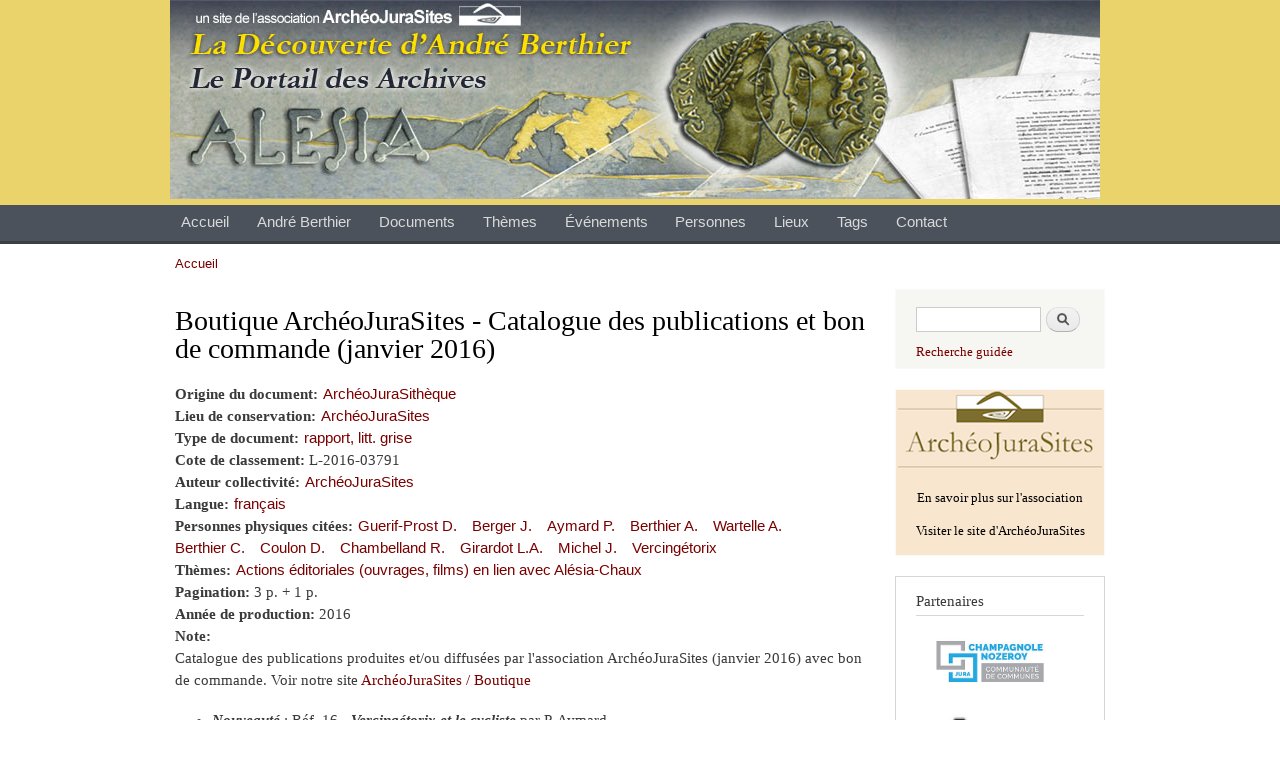

--- FILE ---
content_type: text/html; charset=utf-8
request_url: http://berthier.archeojurasites.org/content/boutique-archeojurasites-catalogue-des-publications-et-bon-de-commande-janvier-2016
body_size: 6397
content:
<!DOCTYPE html PUBLIC "-//W3C//DTD XHTML+RDFa 1.0//EN"
  "http://www.w3.org/MarkUp/DTD/xhtml-rdfa-1.dtd">
<html xmlns="http://www.w3.org/1999/xhtml" xml:lang="fr" version="XHTML+RDFa 1.0" dir="ltr"
  xmlns:content="http://purl.org/rss/1.0/modules/content/"
  xmlns:dc="http://purl.org/dc/terms/"
  xmlns:foaf="http://xmlns.com/foaf/0.1/"
  xmlns:og="http://ogp.me/ns#"
  xmlns:rdfs="http://www.w3.org/2000/01/rdf-schema#"
  xmlns:sioc="http://rdfs.org/sioc/ns#"
  xmlns:sioct="http://rdfs.org/sioc/types#"
  xmlns:skos="http://www.w3.org/2004/02/skos/core#"
  xmlns:xsd="http://www.w3.org/2001/XMLSchema#">

<head profile="http://www.w3.org/1999/xhtml/vocab">
  <meta http-equiv="Content-Type" content="text/html; charset=utf-8" />
<meta name="keywords" content="#ArchéoJuraSites-Boutique,ArchéoJuraSites,Enclos ou camp Girode,découverte Berthier, Alesia, Chaux-des-Crotenay, ArchéoJuraSites" />
<meta name="description" content="Catalogue des publications produites et/ou diffusées par l&amp;#39;association ArchéoJuraSites (janvier 2016) avec bon de commande. Voir notre site ArchéoJuraSites / BoutiqueNouveauté&amp;nbsp;: Réf. 16 - Vercingétorix et le cycliste par P. AymardRéf. 01 &amp;ndash; " />
<link rel="shortcut icon" href="http://berthier.archeojurasites.org/misc/favicon.ico" type="image/vnd.microsoft.icon" />
<link rel="shortlink" href="/node/3791" />
<meta name="Generator" content="Drupal 7 (http://drupal.org)" />
<link rel="canonical" href="/content/boutique-archeojurasites-catalogue-des-publications-et-bon-de-commande-janvier-2016" />
<meta content="Boutique ArchéoJuraSites - Catalogue des publications et bon de commande (janvier 2016)" about="/content/boutique-archeojurasites-catalogue-des-publications-et-bon-de-commande-janvier-2016" property="dc:title" />
  <title>Boutique ArchéoJuraSites - Catalogue des publications et bon de commande (janvier 2016) | Archives André Berthier</title>
  <link type="text/css" rel="stylesheet" href="http://berthier.archeojurasites.org/sites/default/files/css/css_Z_KQyXTcIGmFPRfGZOOTJ1xsEckXlqMhF53CkTgnOVA.css" media="all" />
<link type="text/css" rel="stylesheet" href="http://berthier.archeojurasites.org/sites/default/files/css/css_6FruX2qneQqtpfUbgZXRAU3I89hUs-lFZcdk7_prmC8.css" media="all" />
<link type="text/css" rel="stylesheet" href="http://berthier.archeojurasites.org/sites/default/files/css/css_r8QCyhlrl_ArkkpNqqyYDyNWVoWD1LWcvGHFUE15kOc.css" media="all" />
<link type="text/css" rel="stylesheet" href="http://berthier.archeojurasites.org/sites/default/files/css/css_ejyXRpuMpn2cjqemj2Ib6V7p_O15Hq-4WKqKQw5aVHk.css" media="all" />
<link type="text/css" rel="stylesheet" href="http://berthier.archeojurasites.org/sites/default/files/css/css_2THG1eGiBIizsWFeexsNe1iDifJ00QRS9uSd03rY9co.css" media="print" />

<!--[if lte IE 7]>
<link type="text/css" rel="stylesheet" href="http://berthier.archeojurasites.org/sites/all/themes/archeojurasites/css/ie.css?sepued" media="all" />
<![endif]-->

<!--[if IE 6]>
<link type="text/css" rel="stylesheet" href="http://berthier.archeojurasites.org/sites/all/themes/archeojurasites/css/ie6.css?sepued" media="all" />
<![endif]-->
  <script type="text/javascript" src="http://berthier.archeojurasites.org/sites/default/files/js/js_3jHghlMLrjr9xXAC0JufqSSch3oAbkZstSqYdc4uuck.js"></script>
<script type="text/javascript" src="http://berthier.archeojurasites.org/sites/default/files/js/js_edh8zzAFJ5cY7OwdIfir4qAOcrecFyXAfK0C8_COUic.js"></script>
<script type="text/javascript">
<!--//--><![CDATA[//><!--
var _gaq = _gaq || [];_gaq.push(["_setAccount", "UA-4947901-15"]);_gaq.push(["_trackPageview"]);(function() {var ga = document.createElement("script");ga.type = "text/javascript";ga.async = true;ga.src = ("https:" == document.location.protocol ? "https://ssl" : "http://www") + ".google-analytics.com/ga.js";var s = document.getElementsByTagName("script")[0];s.parentNode.insertBefore(ga, s);})();
//--><!]]>
</script>
<script type="text/javascript" src="http://berthier.archeojurasites.org/sites/default/files/js/js_eNsVno2XauCvT5yhtSMx5cv3e5KE45VU_tkvOIXlcz4.js"></script>
<script type="text/javascript">
<!--//--><![CDATA[//><!--
jQuery.extend(Drupal.settings, {"basePath":"\/","pathPrefix":"","ajaxPageState":{"theme":"archeojurasites","theme_token":"qoGZbWnPf5Y7YQdZbN12Tb2t_FzJ6aYyCEX6hg-Pvbg","js":{"misc\/jquery.js":1,"misc\/jquery.once.js":1,"misc\/drupal.js":1,"public:\/\/languages\/fr_VroVkwszXgLVhuN0OKrluc_qeYd15BYhMyINNOjzQEw.js":1,"sites\/all\/modules\/panels\/js\/panels.js":1,"sites\/all\/modules\/google_analytics\/googleanalytics.js":1,"0":1,"misc\/tableheader.js":1},"css":{"modules\/system\/system.base.css":1,"modules\/system\/system.menus.css":1,"modules\/system\/system.messages.css":1,"modules\/system\/system.theme.css":1,"modules\/book\/book.css":1,"modules\/comment\/comment.css":1,"modules\/field\/theme\/field.css":1,"modules\/node\/node.css":1,"modules\/search\/search.css":1,"modules\/user\/user.css":1,"modules\/forum\/forum.css":1,"sites\/all\/modules\/views\/css\/views.css":1,"sites\/all\/modules\/berthier\/berthier.css":1,"sites\/all\/modules\/ctools\/css\/ctools.css":1,"sites\/all\/modules\/panels\/css\/panels.css":1,"sites\/all\/modules\/tagadelic\/tagadelic.css":1,"sites\/all\/themes\/archeojurasites\/css\/layout.css":1,"sites\/all\/themes\/archeojurasites\/css\/style.css":1,"sites\/all\/themes\/archeojurasites\/css\/colors.css":1,"sites\/all\/themes\/archeojurasites\/css\/archeojurasites.css":1,"sites\/all\/themes\/archeojurasites\/css\/print.css":1,"sites\/all\/themes\/archeojurasites\/css\/ie.css":1,"sites\/all\/themes\/archeojurasites\/css\/ie6.css":1}},"googleanalytics":{"trackOutbound":1,"trackMailto":1,"trackDownload":1,"trackDownloadExtensions":"7z|aac|arc|arj|asf|asx|avi|bin|csv|doc|exe|flv|gif|gz|gzip|hqx|jar|jpe?g|js|mp(2|3|4|e?g)|mov(ie)?|msi|msp|pdf|phps|png|ppt|qtm?|ra(m|r)?|sea|sit|tar|tgz|torrent|txt|wav|wma|wmv|wpd|xls|xml|z|zip"}});
//--><!]]>
</script>
</head>
<body class="html not-front not-logged-in one-sidebar sidebar-second page-node page-node- page-node-3791 node-type-document" >
  <div id="skip-link">
    <a href="#main-content" class="element-invisible element-focusable">Aller au contenu principal</a>
  </div>
    <div id="page-wrapper"><div id="page">

  <div id="header" class="without-secondary-menu"><div class="section clearfix">

          <a href="/" title="Accueil" rel="home" id="logo">
        <img src="http://berthier.archeojurasites.org/sites/default/files/logo_archeojurasites_v2.jpg" alt="Accueil" />
      </a>
    
          <div id="name-and-slogan" class="element-invisible">

                              <div id="site-name" class="element-invisible">
              <strong>
                <a href="/" title="Accueil" rel="home"><span>Archives André Berthier</span></a>
              </strong>
            </div>
                  
        
      </div> <!-- /#name-and-slogan -->
    
    
    
  </div></div> <!-- /.section, /#header -->

      <div id="main-menu" class="navigation">
      <h2 class="element-invisible">Menu principal</h2><ul id="main-menu-links" class="links clearfix"><li class="menu-236 first"><a href="/" title="">Accueil</a></li>
<li class="menu-880"><a href="/andre-berthier" title="">André Berthier</a></li>
<li class="menu-878"><a href="/documents">Documents</a></li>
<li class="menu-879"><a href="/thematiques" title="">Thèmes</a></li>
<li class="menu-877"><a href="/affaires">Événements</a></li>
<li class="menu-1345"><a href="/tags/personnes" title="">Personnes</a></li>
<li class="menu-1361"><a href="/tags/lieux" title="">Lieux</a></li>
<li class="menu-1344"><a href="/tags/notions" title="">Tags</a></li>
<li class="menu-437 last"><a href="/contact" title="">Contact</a></li>
</ul>    </div> <!-- /#main-menu -->
  

  
  
  <div id="main-wrapper" class="clearfix"><div id="main" class="clearfix">

          <div id="breadcrumb"><h2 class="element-invisible">Vous êtes ici</h2><div class="breadcrumb"><a href="/">Accueil</a></div></div>
    
    
    <div id="content" class="column"><div class="section">
            <a id="main-content"></a>
                    <h1 class="title" id="page-title">
          Boutique ArchéoJuraSites - Catalogue des publications et bon de commande (janvier 2016)        </h1>
                          <div class="tabs">
                  </div>
                          <div class="region region-content">
    <div id="block-system-main" class="block block-system">

    
  <div class="content">
    <div id="node-3791" class="node node-document node-promoted node-full clearfix" about="/content/boutique-archeojurasites-catalogue-des-publications-et-bon-de-commande-janvier-2016" typeof="sioc:Item foaf:Document">

      
  
  <div class="content clearfix">
    <span class="print-link"></span><div class="field field-name-field-origine field-type-taxonomy-term-reference field-label-inline clearfix"><h3 class="field-label">Origine du document: </h3><ul class="links inline"><li class="taxonomy-term-reference-0"><a href="/origine-du-document/archives-archeojurasites" typeof="skos:Concept" property="rdfs:label skos:prefLabel">ArchéoJuraSithèque</a></li></ul></div><div class="field field-name-field-lieu-conservation field-type-taxonomy-term-reference field-label-inline clearfix"><h3 class="field-label">Lieu de conservation: </h3><ul class="links inline"><li class="taxonomy-term-reference-0"><a href="/lieu-conservation/archeojurasites" typeof="skos:Concept" property="rdfs:label skos:prefLabel">ArchéoJuraSites</a></li></ul></div><div class="field field-name-field-type field-type-taxonomy-term-reference field-label-inline clearfix"><h3 class="field-label">Type de document: </h3><ul class="links inline"><li class="taxonomy-term-reference-0"><a href="/type-de-document/rapport-de-recherche-litt%C3%A9rature-grise" typeof="skos:Concept" property="rdfs:label skos:prefLabel">rapport, litt. grise</a></li></ul></div><div class="field field-name-field-cote field-type-text field-label-inline clearfix"><div class="field-label">Cote de classement:&nbsp;</div><div class="field-items"><div class="field-item even">L-2016-03791</div></div></div><div class="field field-name-field-tags-auteur-collectivite field-type-taxonomy-term-reference field-label-inline clearfix"><h3 class="field-label">Auteur collectivité: </h3><ul class="links inline"><li class="taxonomy-term-reference-0"><a href="/personnes-morales/archeojurasites" typeof="skos:Concept" property="rdfs:label skos:prefLabel">ArchéoJuraSites</a></li></ul></div><div class="field field-name-field-langue field-type-taxonomy-term-reference field-label-inline clearfix"><h3 class="field-label">Langue: </h3><ul class="links inline"><li class="taxonomy-term-reference-0"><a href="/langues/fran%C3%A7ais" typeof="skos:Concept" property="rdfs:label skos:prefLabel">français</a></li></ul></div><div class="field field-name-field-people field-type-taxonomy-term-reference field-label-inline clearfix"><h3 class="field-label">Personnes physiques citées: </h3><ul class="links inline"><li class="taxonomy-term-reference-0"><a href="/personne-physique/guerif-prost-d" typeof="skos:Concept" property="rdfs:label skos:prefLabel">Guerif-Prost D.</a></li><li class="taxonomy-term-reference-1"><a href="/personnes-physiques/berger-jacques" typeof="skos:Concept" property="rdfs:label skos:prefLabel">Berger J.</a></li><li class="taxonomy-term-reference-2"><a href="/personnes-physiques/aymard-pierre" typeof="skos:Concept" property="rdfs:label skos:prefLabel">Aymard P.</a></li><li class="taxonomy-term-reference-3"><a href="/personnes-physiques-cit%C3%A9es/berthier-andr%C3%A9" typeof="skos:Concept" property="rdfs:label skos:prefLabel">Berthier A.</a></li><li class="taxonomy-term-reference-4"><a href="/personnes-physiques/wartelle-andre-abbe-0" typeof="skos:Concept" property="rdfs:label skos:prefLabel">Wartelle A.</a></li><li class="taxonomy-term-reference-5"><a href="/personnes-physiques/berthier-claire" typeof="skos:Concept" property="rdfs:label skos:prefLabel">Berthier C.</a></li><li class="taxonomy-term-reference-6"><a href="/personnes-physiques/coulon-daniel" typeof="skos:Concept" property="rdfs:label skos:prefLabel">Coulon D.</a></li><li class="taxonomy-term-reference-7"><a href="/personnes-physiques/chambelland-rene-dr" typeof="skos:Concept" property="rdfs:label skos:prefLabel">Chambelland R.</a></li><li class="taxonomy-term-reference-8"><a href="/personnes-physiques/girardot-louis-abel" typeof="skos:Concept" property="rdfs:label skos:prefLabel">Girardot L.A.</a></li><li class="taxonomy-term-reference-9"><a href="/personnes-physiques/michel-jean" typeof="skos:Concept" property="rdfs:label skos:prefLabel">Michel J.</a></li><li class="taxonomy-term-reference-10"><a href="/personnes-physiques/vercing%C3%A9torix" typeof="skos:Concept" property="rdfs:label skos:prefLabel">Vercingétorix</a></li></ul></div><div class="field field-name-field-themes field-type-taxonomy-term-reference field-label-inline clearfix"><h3 class="field-label">Thèmes: </h3><ul class="links inline"><li class="taxonomy-term-reference-0"><a href="/theme/actions-editoriales-ouvrages-films-en-lien-avec-alesia-chaux" typeof="skos:Concept" property="rdfs:label skos:prefLabel">Actions éditoriales (ouvrages, films) en lien avec Alésia-Chaux</a></li></ul></div><div class="field field-name-field-pagination field-type-text field-label-inline clearfix"><div class="field-label">Pagination:&nbsp;</div><div class="field-items"><div class="field-item even">3 p. + 1 p.</div></div></div><div class="field field-name-field-date field-type-text field-label-inline clearfix"><div class="field-label">Année de production:&nbsp;</div><div class="field-items"><div class="field-item even">2016</div></div></div><div class="field field-name-body field-type-text-with-summary field-label-above"><div class="field-label">Note:&nbsp;</div><div class="field-items"><div class="field-item even" property="content:encoded"><p>Catalogue des publications produites et/ou diffusées par l'association ArchéoJuraSites (janvier 2016) avec bon de commande. Voir notre site <a href="https://www.archeojurasites.org/" target="_blank">ArchéoJuraSites / Boutique</a></p>
<ul><li><em><strong>Nouveauté</strong></em> : Réf. 16 - <em><strong>Vercingétorix et le cycliste </strong></em>par P. Aymard</li>
<li><span style="line-height: 1.5;">Réf. 01 – La cité mythique par D. Guérif-Prost</span></li>
<li>Réf. 02 - ALESIA - Chaux-des-Crotenay – Pourquoi ? (éd. 2013) par J. Berger</li>
<li>Réf. 03 - ALESIA... La vérité cachée dans les textes par P. Aymard</li>
<li>Réf. 04 - ALESIA par A. Berthier et A. Wartelle</li>
<li>Réf. 05 - André Berthier, un homme, une œuvre par C. Berthier et D. Coulon</li>
<li>Réf. 06 - Historique de la Baronnie de la Chaux par R. Chambelland </li>
<li>Réf. 07 – Tiddis. Cité antique de Numidie par A. Berthier</li>
<li>Réf. 08 - Bulletins annuels ArchéoJuraSites - 2007 à 2013 (selon disponibilité)  </li>
<li>Réf. 10 - Cartes en relief (Chaux ou Alise) : vente sur place exclusivement </li>
<li>Réf. 11 – Soldé - Colloque Paris-1998 - Alise-Ste-Reine ou Chaux-des-Crotenay (éd. A.L.E.S.I.A. )</li>
<li>Réf. 12 – Soldé - ALESIA - Chaux-des-Crotenay – Pourquoi ? (éd. 2004) par J. Berger</li>
<li>Réf. 13 – Soldé - Lot de 8 bulletins annuels A.L.E.S.I.A  (1997-2006)  </li>
<li>Réf. 14 – Louis-Abel Girardot (1848-1937) : "Un grand savant modeste" par ArchéoJuraSites</li>
<li>Réf. 15 - <span style="line-height: 1.5;">L’enclos Girode à Chaux-des-Crotenay -Une énigme archéologique, des vestiges à préserver par </span><span style="line-height: 1.5;">Jean Michel - Cahier ArchéoJuraSites N°1</span></li>
</ul></div></div></div><div class="field field-name-field-tags-histoire field-type-taxonomy-term-reference field-label-above clearfix"><h3 class="field-label">Descripteurs historiques: </h3><ul class="links"><li class="taxonomy-term-reference-0"><a href="/descripteur-historique/bellum-gallicum" typeof="skos:Concept" property="rdfs:label skos:prefLabel">Bellum Gallicum</a></li></ul></div><div class="field field-name-field-tags-methodo field-type-taxonomy-term-reference field-label-above clearfix"><h3 class="field-label">Descripteurs méthodologiques: </h3><ul class="links"><li class="taxonomy-term-reference-0"><a href="/mots-cles-methodologiques/publication" typeof="skos:Concept" property="rdfs:label skos:prefLabel">publication</a></li></ul></div><div class="field field-name-field-tags-lieux field-type-taxonomy-term-reference field-label-above clearfix"><h3 class="field-label">Lieux cités: </h3><ul class="links"><li class="taxonomy-term-reference-0"><a href="/noms-de-lieux/chaux-des-crotenay-0" typeof="skos:Concept" property="rdfs:label skos:prefLabel">Chaux-des-Crotenay</a></li><li class="taxonomy-term-reference-1"><a href="/lieu-cite/tiddis" typeof="skos:Concept" property="rdfs:label skos:prefLabel">Tiddis</a></li><li class="taxonomy-term-reference-2"><a href="/noms-de-lieux/champ-girod" typeof="skos:Concept" property="rdfs:label skos:prefLabel">Champ Girode</a></li><li class="taxonomy-term-reference-3"><a href="/noms-de-lieux/alise-sainte-reine" typeof="skos:Concept" property="rdfs:label skos:prefLabel">Alise-Sainte-Reine</a></li></ul></div><div class="field field-name-field-monuments field-type-taxonomy-term-reference field-label-above clearfix"><h3 class="field-label">Monuments: </h3><ul class="links"><li class="taxonomy-term-reference-0"><a href="/monuments/monument-girode" typeof="skos:Concept" property="rdfs:label skos:prefLabel">Enclos ou camp Girode</a></li></ul></div><div class="field field-name-field-tags field-type-taxonomy-term-reference field-label-above clearfix"><h3 class="field-label">Tags: </h3><ul class="links"><li class="taxonomy-term-reference-0"><a href="/tag-descripteur-libre/boutique" typeof="skos:Concept" property="rdfs:label skos:prefLabel">#ArchéoJuraSites-Boutique</a></li></ul></div><div class="field field-name-field-fichier field-type-file field-label-hidden"><div class="field-items"><div class="field-item even"><table class="sticky-enabled">
 <thead><tr><th>Fichier attaché</th><th>Taille</th> </tr></thead>
<tbody>
 <tr class="odd"><td><span class="file"><img class="file-icon" alt="" title="application/pdf" src="/modules/file/icons/application-pdf.png" /> <a href="http://berthier.archeojurasites.org/sites/default/files/ajs151212_archeojurasites_boutique_catalogue_0.pdf" type="application/pdf; length=9479403">ajs151212_archeojurasites_boutique_catalogue.pdf</a></span></td><td>9.04 Mo</td> </tr>
 <tr class="even"><td><span class="file"><img class="file-icon" alt="" title="application/pdf" src="/modules/file/icons/application-pdf.png" /> <a href="http://berthier.archeojurasites.org/sites/default/files/ajs151212_archeojurasites_boutique_boncommande_0.pdf" type="application/pdf; length=65791">ajs151212_archeojurasites_boutique_boncommande.pdf</a></span></td><td>64.25 Ko</td> </tr>
</tbody>
</table>
</div></div></div>  </div>

      <div class="link-wrapper">
      <ul class="links inline"><li class="comment_forbidden first last"><span><a href="/user/login?destination=node/3791%23comment-form">Connectez-vous</a> ou <a href="/user/register?destination=node/3791%23comment-form">inscrivez-vous</a> pour poster un commentaire</span></li>
</ul>    </div>
  
  
</div>
  </div>
</div>
  </div>
      
    </div></div> <!-- /.section, /#content -->

          <div id="sidebar-second" class="column sidebar"><div class="section">
          <div class="region region-sidebar-second">
    <div id="block-search-form" class="block block-search">

    
  <div class="content">
    <form action="/content/boutique-archeojurasites-catalogue-des-publications-et-bon-de-commande-janvier-2016" method="post" id="search-block-form" accept-charset="UTF-8"><div><div class="container-inline">
      <h2 class="element-invisible">Formulaire de recherche</h2>
    <div class="form-item form-type-textfield form-item-search-block-form">
  <label class="element-invisible" for="edit-search-block-form--2">Recherche </label>
 <input title="Saisissez les termes que vous voulez rechercher." type="text" id="edit-search-block-form--2" name="search_block_form" value="" size="15" maxlength="128" class="form-text" />
</div>
<div class="form-actions form-wrapper" id="edit-actions"><input type="submit" id="edit-submit" name="op" value="Recherche" class="form-submit" /></div><div><div id="edit-link" class="form-item form-type-item">
 <a href="/search/site">Recherche guidée</a>
</div>
</div><input type="hidden" name="form_build_id" value="form-8k97xUZkMlttnEdTwBalZeG64brXg1s6bFflivYgn10" />
<input type="hidden" name="form_id" value="search_block_form" />
</div>
</div></form>  </div>
</div>
<div id="block-block-1" class="block block-block">

    
  <div class="content">
    <p><a href="/content/archeojurasites-0"><img alt="Logo Archéojurasites" src="http://berthier.archeojurasites.org/sites/all/themes/archeojurasites/images/blocks/logo_archeojurasites.jpg" /></a></p>
<p><a href="/content/archeojurasites-0">En savoir plus sur l'association</a></p>
<p><a href="http://www.archeojurasites.org">Visiter le site d'ArchéoJuraSites</a></p>
  </div>
</div>
<div id="block-block-4" class="block block-block">

    <h2>Partenaires</h2>
  
  <div class="content">
    <p><a href="/content/partenaires"><img alt="https://www.champagnolenozeroyjura.fr/fileadmin/_processed_/7/a/csm_logo-comcom-Champagnole-Nozeroy_e8dd70aebd.jpg" src="https://www.champagnolenozeroyjura.fr/fileadmin/_processed_/7/a/csm_logo-comcom-Champagnole-Nozeroy_e8dd70aebd.jpg" style="height: 75px; width: 150px;" /><img alt="Conseil général du Jura" src="/sites/all/themes/archeojurasites/images/partenaires/cg39_s.jpg" style="height: 150px; width: 150px;" /></a></p>
<p class="readmore"><a href="/content/partenaires">Tous nos partenaires</a></p>
  </div>
</div>
<div id="block-user-login" class="block block-user">

    <h2>Connexion utilisateur</h2>
  
  <div class="content">
    <form action="/content/boutique-archeojurasites-catalogue-des-publications-et-bon-de-commande-janvier-2016?destination=node/3791" method="post" id="user-login-form" accept-charset="UTF-8"><div><div class="form-item form-type-textfield form-item-name">
  <label for="edit-name">Nom d'utilisateur <span class="form-required" title="Ce champ est obligatoire.">*</span></label>
 <input type="text" id="edit-name" name="name" value="" size="15" maxlength="60" class="form-text required" />
</div>
<div class="form-item form-type-password form-item-pass">
  <label for="edit-pass">Mot de passe <span class="form-required" title="Ce champ est obligatoire.">*</span></label>
 <input type="password" id="edit-pass" name="pass" size="15" maxlength="60" class="form-text required" />
</div>
<div class="item-list"><ul><li class="first"><a href="/user/register" title="Créer un nouveau compte d&#039;utilisateur.">Créer un nouveau compte</a></li>
<li class="last"><a href="/user/password" title="Demander un nouveau mot de passe par courriel.">Demander un nouveau mot de passe</a></li>
</ul></div><input type="hidden" name="form_build_id" value="form-sdAr1mW-wRNxU7A2BiCDNP6-WZm7GNINx66NaHhG4hs" />
<input type="hidden" name="form_id" value="user_login_block" />
<div class="form-actions form-wrapper" id="edit-actions--2"><input type="submit" id="edit-submit--2" name="op" value="Se connecter" class="form-submit" /></div></div></form>  </div>
</div>
  </div>
      </div></div> <!-- /.section, /#sidebar-second -->
    
  </div></div> <!-- /#main, /#main-wrapper -->

  
  <div id="footer-wrapper"><div class="section">

    
          <div id="footer" class="clearfix">
          <div class="region region-footer">
    <div id="block-menu-menu-pied-de-page" class="block block-menu">

    
  <div class="content">
    <ul class="menu clearfix"><li class="first last leaf"><a href="/content/mentions-legales" title="">Mentions légales</a></li>
</ul>  </div>
</div>
  </div>
      </div> <!-- /#footer -->
    
  </div></div> <!-- /.section, /#footer-wrapper -->

</div></div> <!-- /#page, /#page-wrapper -->
  </body>
</html>


--- FILE ---
content_type: application/javascript
request_url: http://berthier.archeojurasites.org/sites/default/files/js/js_edh8zzAFJ5cY7OwdIfir4qAOcrecFyXAfK0C8_COUic.js
body_size: 3111
content:
Drupal.locale = { 'pluralFormula': function ($n) { return Number(($n!=1)); }, 'strings': {"":{"An AJAX HTTP error occurred.":"Une erreur HTTP AJAX s\u0027est produite.", "HTTP Result Code: !status":"Code de statut HTTP : !status", "An AJAX HTTP request terminated abnormally.":"Une requête HTTP AJAX s\u0027est terminée anormalement.", "Debugging information follows.":"Informations de débogage suivantes.", "Path: !uri":"Chemin: !uri", "StatusText: !statusText":"StatutTexte: !statusText", "ResponseText: !responseText":"ReponseTexte: !responseText", "ReadyState: !readyState":"ReadyState: !readyState", "Loading":"En cours de chargement", "(active tab)":"(onglet actif)", "Hide":"Cacher", "Show":"Afficher", "Re-order rows by numerical weight instead of dragging.":"Ré-ordonner les lignes avec des poids numériques plutôt qu\u0027en les déplacant.", "Show row weights":"Afficher le poids des lignes", "Hide row weights":"Cacher le poids des lignes", "Drag to re-order":"Cliquer-déposer pour ré-organiser", "Changes made in this table will not be saved until the form is submitted.":"Les changements effectués dans cette table ne seront pas sauvegardés jusqu\u0027à ce que le formulaire soit sauvegardé.", "Close the drawer":"Fermer le tiroir", "Edit":"Modifier", "Configure":"Configurer", "Done":"Terminé", "Select all rows in this table":"Sélectionner toutes les lignes du tableau", "Deselect all rows in this table":"Désélectionner toutes les lignes du tableau", "Not published":"Non publié", "The selected file %filename cannot not be uploaded. Only files with the following extensions are allowed: %extensions.":"Le fichier sélectionné %filename n\u0027a pas pu être transféré. Seuls les fichiers possédant les extensions suivantes sont autorisés : %extensions.", "Not in book":"Pas dans le livre", "New book":"Nouveau livre", "By @name on @date":"Par @name le @date", "By @name":"Par @name", "Not in menu":"Pas dans le menu", "Alias: @alias":"Alias : @alias", "No alias":"Aucun alias", "New revision":"Nouvelle révision", "The changes to these blocks will not be saved until the \u003Cem\u003ESave blocks\u003C\u002Fem\u003E button is clicked.":"N\u0027oubliez pas de cliquer sur \u003Cem\u003EEnregistrer les blocs\u003C\u002Fem\u003E pour confirmer les modifications apportées ici.", "This permission is inherited from the authenticated user role.":"Ce droit est héritée du rôle de l\u0027utilisateur authentifié.", "No revision":"Aucune révision", "@number comments per page":"@number commentaires par page", "Requires a title":"Titre obligatoire", "Not restricted":"Non restreint", "Not customizable":"Non personnalisable", "Restricted to certain pages":"Réservé à certaines pages", "The block cannot be placed in this region.":"Le bloc ne peut pas être placé dans cette région.", "Customize dashboard":"Personnaliser le tableau de bord", "Hide summary":"Masquer le résumé", "Edit summary":"Modifier le résumé", "Don\u0027t display post information":"Ne pas afficher les information de la contribution", "@title dialog":"dialogue de @title", "Open the drawer":"Ouvrir le tiroir", "An error occurred at ":"Une erreur s\u0027est produite à", "jQuery UI Tabs: Mismatching fragment identifier.":"Onglets d\u0027interface jQuery : identifiant de fragment ne correspondant pas.", "jQuery UI Tabs: Not enough arguments to add tab.":"Onglets d\u0027interface jQuery : pas assez d\u0027arguments pour ajouter l\u0027onglet.", "Close":"Fermer", "Hide shortcuts":"Cacher les raccourcis", "Show shortcuts":"Afficher les raccourcis", "Please wait...":"Veuillez patienter...", "The selected file %filename cannot be uploaded. Only files with the following extensions are allowed: %extensions.":"Le fichier sélectionné %filename ne peut pas être transféré. Seulement les fichiers avec les extensions suivantes sont permis : %extensions.", "Autocomplete popup":"Popup d\u0027auto-complétion", "Searching for matches...":"Recherche de correspondances...", "Public access":"Public", "Restricted access":"Restreint", "Show more":"Plus", "Show fewer":"Moins"}} };;

(function ($) {
  Drupal.Panels = {};

  Drupal.Panels.autoAttach = function() {
    if ($.browser.msie) {
      // If IE, attach a hover event so we can see our admin links.
      $("div.panel-pane").hover(
        function() {
          $('div.panel-hide', this).addClass("panel-hide-hover"); return true;
        },
        function() {
          $('div.panel-hide', this).removeClass("panel-hide-hover"); return true;
        }
      );
      $("div.admin-links").hover(
        function() {
          $(this).addClass("admin-links-hover"); return true;
        },
        function(){
          $(this).removeClass("admin-links-hover"); return true;
        }
      );
    }
  };

  $(Drupal.Panels.autoAttach);
})(jQuery);
;
(function ($) {

$(document).ready(function() {

  // Accepts a string; returns the string with regex metacharacters escaped. The returned string
  // can safely be used at any point within a regex to match the provided literal string. Escaped
  // characters are [ ] { } ( ) * + ? - . , \ ^ $ # and whitespace. The character | is excluded
  // in this function as it's used to separate the domains names.
  RegExp.escapeDomains = function(text) {
    return (text) ? text.replace(/[-[\]{}()*+?.,\\^$#\s]/g, "\\$&") : '';
  }

  // Attach onclick event to document only and catch clicks on all elements.
  $(document.body).click(function(event) {
    // Catch the closest surrounding link of a clicked element.
    $(event.target).closest("a,area").each(function() {

      var ga = Drupal.settings.googleanalytics;
      // Expression to check for absolute internal links.
      var isInternal = new RegExp("^(https?):\/\/" + window.location.host, "i");
      // Expression to check for special links like gotwo.module /go/* links.
      var isInternalSpecial = new RegExp("(\/go\/.*)$", "i");
      // Expression to check for download links.
      var isDownload = new RegExp("\\.(" + ga.trackDownloadExtensions + ")$", "i");
      // Expression to check for the sites cross domains.
      var isCrossDomain = new RegExp("^(https?|ftp|news|nntp|telnet|irc|ssh|sftp|webcal):\/\/.*(" + RegExp.escapeDomains(ga.trackCrossDomains) + ")", "i");

      // Is the clicked URL internal?
      if (isInternal.test(this.href)) {
        // Is download tracking activated and the file extension configured for download tracking?
        if (ga.trackDownload && isDownload.test(this.href)) {
          // Download link clicked.
          var extension = isDownload.exec(this.href);
          _gaq.push(["_trackEvent", "Downloads", extension[1].toUpperCase(), this.href.replace(isInternal, '')]);
        }
        else if (isInternalSpecial.test(this.href)) {
          // Keep the internal URL for Google Analytics website overlay intact.
          _gaq.push(["_trackPageview", this.href.replace(isInternal, '')]);
        }
      }
      else {
        if (ga.trackMailto && $(this).is("a[href^=mailto:],area[href^=mailto:]")) {
          // Mailto link clicked.
          _gaq.push(["_trackEvent", "Mails", "Click", this.href.substring(7)]);
        }
        else if (ga.trackOutbound && this.href) {
          if (ga.trackDomainMode == 2 && isCrossDomain.test(this.href)) {
            // Top-level cross domain clicked. document.location is handled by _link internally.
            _gaq.push(["_link", this.href]);
          }
          else if (ga.trackOutboundAsPageview) {
            // Track all external links as page views after URL cleanup.
            // Currently required, if click should be tracked as goal.
            _gaq.push(["_trackPageview", '/outbound/' + this.href.replace(/^(https?|ftp|news|nntp|telnet|irc|ssh|sftp|webcal):\/\//i, '').split('/').join('--')]);
          }
          else {
            // External link clicked.
            _gaq.push(["_trackEvent", "Outbound links", "Click", this.href]);
          }
        }
      }
    });
  });
});

})(jQuery);
;
